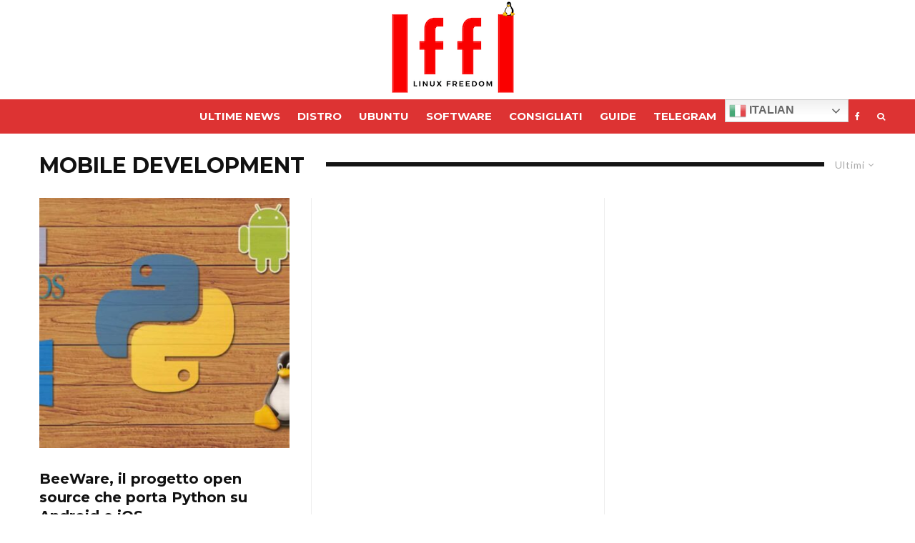

--- FILE ---
content_type: application/javascript
request_url: https://track.eadv.it/vip/18652.js?lff21-2026010315
body_size: 3774
content:
/* lff */
var eadv_adUnitPrefix = '18652_IAB19_';
var eadv_siteId = '18652';

var eadv_desktopWidth = 768;
var eadv_pseudoSkinBox = 1200;

eadvTag.cmdInit.push(function() {
    eadvTag.siteId = eadv_siteId;

    /* RON: smilewanted */
    eadvTag.setBidderConfig('RON', ['0', '1', '2', '3', '4', '5', '9'], undefined, 'smilewanted', { 'zoneId': 'eadv.it_hb_display' });

    /* lffl.org: openx */
    eadvTag.setBidderConfig(eadv_siteId, '0', undefined, 'openx', {'unit': '541006907', 'delDomain': 'eadv-d.openx.net'});
    eadvTag.setBidderConfig(eadv_siteId, '1', undefined, 'openx', {'unit': '541006908', 'delDomain': 'eadv-d.openx.net'});
    eadvTag.setBidderConfig(eadv_siteId, ['2','9'], undefined, 'openx', {'unit': '541006909', 'delDomain': 'eadv-d.openx.net'});
    eadvTag.setBidderConfig(eadv_siteId, '3', undefined, 'openx', {'unit': '541006910', 'delDomain': 'eadv-d.openx.net'});
    eadvTag.setBidderConfig(eadv_siteId, '4', undefined, 'openx', {'unit': '541006911', 'delDomain': 'eadv-d.openx.net'});
    eadvTag.setBidderConfig(eadv_siteId, '5', undefined, 'openx', { 'unit': '557325098', 'delDomain': 'eadv-d.openx.net' });

    /* lffl.org: openx video */
    eadvTag.setBidderConfig(eadv_siteId, 'pool', 'outstream', 'openx', { 'unit': '557325097', 'delDomain': 'eadv-d.openx.net' });
    eadvTag.setBidderConfig(eadv_siteId, 'pool', 'instream', 'openx', { 'unit': '562203625', 'delDomain': 'eadv-d.openx.net' });

    /* lffl.org: rubicon */
    eadvTag.setBidderConfig(eadv_siteId, '0', undefined, 'rubicon', {'accountId':'17762', 'siteId':'314838', 'zoneId':'1606578'});
    eadvTag.setBidderConfig(eadv_siteId, '1', undefined, 'rubicon', {'position':'atf', 'accountId':'17762', 'siteId':'314838', 'zoneId':'1606596'});
    eadvTag.setBidderConfig(eadv_siteId, ['2','9'], undefined, 'rubicon', {'accountId':'17762', 'siteId':'314838', 'zoneId':'1606606'});
    eadvTag.setBidderConfig(eadv_siteId, '3', undefined, 'rubicon', {'accountId':'17762', 'siteId':'314838', 'zoneId':'1606624'});
    eadvTag.setBidderConfig(eadv_siteId, '4', undefined, 'rubicon', {'accountId':'17762', 'siteId':'314838', 'zoneId':'1606634'});

    /* lffl.org: smartadserver */
    eadvTag.setBidderConfig(eadv_siteId, '0', undefined, 'smartadserver', { 'networkId':2883,'domain':'https://prg.smartadserver.com', 'siteId':345137, 'pageId':1202913, 'formatId':72191, 'currency':'EUR'});
    eadvTag.setBidderConfig(eadv_siteId, '1', undefined, 'smartadserver', { 'networkId':2883,'domain':'https://prg.smartadserver.com', 'siteId':345137, 'pageId':1202913, 'formatId':71677, 'currency':'EUR'});
    eadvTag.setBidderConfig(eadv_siteId, ['2','9'], undefined, 'smartadserver', { 'networkId':2883,'domain':'https://prg.smartadserver.com', 'siteId':345137, 'pageId':1202913, 'formatId':71678, 'currency':'EUR'});
    eadvTag.setBidderConfig(eadv_siteId, '3', undefined, 'smartadserver', { 'networkId':2883,'domain':'https://prg.smartadserver.com', 'siteId':345137, 'pageId':1202913, 'formatId':71681, 'currency':'EUR'});
    eadvTag.setBidderConfig(eadv_siteId, '4', undefined, 'smartadserver', { 'networkId':2883,'domain':'https://prg.smartadserver.com', 'siteId':345137, 'pageId':1202913, 'formatId':71679, 'currency':'EUR'});
    eadvTag.setBidderConfig(eadv_siteId, '5', undefined, 'smartadserver', { 'networkId':2883,'domain':'https://prg.smartadserver.com', 'siteId':345137, 'pageId':1202913, 'formatId':79957, 'currency':'EUR'});

    /* lffl.org smartadserver video */
    eadvTag.setBidderConfig(eadv_siteId, 'pool', 'outstream', 'smartadserver', { 'networkId':2883,'domain':'https://prg.smartadserver.com', 'siteId':345137, 'pageId':1202913, 'formatId':97018, 'currency':'EUR', 'video':{'protocol': 6}});
    eadvTag.setBidderConfig(eadv_siteId, 'pool', 'instream', 'smartadserver', { 'networkId':2883,'domain':'https://prg.smartadserver.com', 'siteId':345137, 'pageId':1202913, 'formatId':97018, 'currency':'EUR', 'video':{'protocol': 6}});

    /* lffl.org: appnexus */
    if (window.document.documentElement.scrollWidth >= eadv_desktopWidth) {
        eadvTag.setBidderConfig(eadv_siteId, '0', undefined, 'appnexus', {'allowSmallerSizes':true, 'placementId':'18693622'});
        eadvTag.setBidderConfig(eadv_siteId, '1', undefined, 'appnexus', {'allowSmallerSizes':true, 'position':'above', 'placementId':'18693624'});
        eadvTag.setBidderConfig(eadv_siteId, '3', undefined, 'appnexus', {'allowSmallerSizes':true, 'placementId':'18693628'});
        eadvTag.setBidderConfig(eadv_siteId, '4', undefined, 'appnexus', {'allowSmallerSizes':true, 'placementId':'18693629'});
        eadvTag.setBidderConfig(eadv_siteId, '5', undefined, 'appnexus', { 'allowSmallerSizes': true, 'placementId': '25089191' });
    } else {
        eadvTag.setBidderConfig(eadv_siteId, '0', undefined, 'appnexus', {'allowSmallerSizes':true, 'placementId':'18693632'});
        eadvTag.setBidderConfig(eadv_siteId, '1', undefined, 'appnexus', {'allowSmallerSizes':true, 'position':'above', 'placementId':'18693633'});
        eadvTag.setBidderConfig(eadv_siteId, '3', undefined, 'appnexus', {'allowSmallerSizes':true, 'placementId':'18693634'});
        eadvTag.setBidderConfig(eadv_siteId, '4', undefined, 'appnexus', {'allowSmallerSizes':true, 'placementId':'18693636'});
        eadvTag.setBidderConfig(eadv_siteId, '5', undefined, 'appnexus', { 'allowSmallerSizes': true, 'placementId': '25089194' });
    }
    eadvTag.setBidderConfig(eadv_siteId, ['2','9'], undefined, 'appnexus', {'allowSmallerSizes':true, 'placementId':'18693625'});

    /* lffl.org: appnexus native */
    if (window.document.documentElement.scrollWidth >= eadv_desktopWidth) {
        eadvTag.setBidderConfig(eadv_siteId, 'pool', 'nativable', 'appnexus', {'placementId':'19510489'});
    } else {
        eadvTag.setBidderConfig(eadv_siteId, 'pool', 'nativable', 'appnexus', {'placementId':'19510492'});
    }

    /* lffl.org: appnexus video */
    if (window.document.documentElement.scrollWidth >= eadv_desktopWidth) {
        eadvTag.setBidderConfig(eadv_siteId, 'pool', 'outstream', 'appnexus', {'placementId':'20335634'});
        eadvTag.setBidderConfig(eadv_siteId, 'pool', 'instream', 'appnexus', { 'placementId': '35391312' });
    } else {
        eadvTag.setBidderConfig(eadv_siteId, 'pool', 'outstream', 'appnexus', {'placementId':'20335638'});
        eadvTag.setBidderConfig(eadv_siteId, 'pool', 'instream', 'appnexus', { 'placementId': '35391313' });
    }
    /* lffl.org: improvedigital */
    eadvTag.setBidderConfig(eadv_siteId, '0', undefined, 'improvedigital', { 'publisherId': 1533, 'placementId': 22238198});
    eadvTag.setBidderConfig(eadv_siteId, '1', undefined, 'improvedigital', { 'publisherId': 1533, 'placementId': 22238200});
    eadvTag.setBidderConfig(eadv_siteId, ['2','9'], undefined, 'improvedigital', { 'publisherId': 1533, 'placementId': 22238199});
    eadvTag.setBidderConfig(eadv_siteId, '3', undefined, 'improvedigital', { 'publisherId': 1533, 'placementId': 22238196});
    eadvTag.setBidderConfig(eadv_siteId, '4', undefined, 'improvedigital', { 'publisherId': 1533, 'placementId': 22238197});

    /* lffl.org: adf */
    eadvTag.setBidderConfig(eadv_siteId, '0', undefined, 'adf', { 'adxDomain': 'adx.adform.net', 'mid': 1813010 });
    eadvTag.setBidderConfig(eadv_siteId, '1', undefined, 'adf', { 'adxDomain': 'adx.adform.net', 'mid': 1813004 });
    eadvTag.setBidderConfig(eadv_siteId, ['2', '9'], undefined, 'adf', { 'adxDomain': 'adx.adform.net', 'mid': 1813005 });
    eadvTag.setBidderConfig(eadv_siteId, '3', undefined, 'adf', { 'adxDomain': 'adx.adform.net', 'mid': 1813006 });
    eadvTag.setBidderConfig(eadv_siteId, '4', undefined, 'adf', { 'adxDomain': 'adx.adform.net', 'mid': 1813007 });
    eadvTag.setBidderConfig(eadv_siteId, '5', undefined, 'adf', { 'adxDomain': 'adx.adform.net', 'mid': 1813011 });

    /* lffl.org: adf video */
    eadvTag.setBidderConfig(eadv_siteId, 'pool', 'outstream', 'adf', { 'adxDomain': 'adx.adform.net', 'mid': 1813008 });

    /* lffl.org: adf native */
    eadvTag.setBidderConfig(eadv_siteId, 'pool', 'nativable', 'adf', { 'adxDomain': 'adx.adform.net', 'mid': 1813009 });

    /* lffl.org quantum */
    eadvTag.setBidderConfig(eadv_siteId, 'pool', 'nativable', 'apnquantum', {'placementId':'19517061'});
    eadvTag.setBidderConfig(eadv_siteId, 'pool', 'nativable', 'idquantum', { 'publisherId': 1220,'placementId': 22324930 });

    /* lffl.org: outbrain */
    eadvTag.setBidderConfig(eadv_siteId, '1', undefined, 'outbrain', { 'publisher': { 'id': '0091fe362aaa8eb3f9423eda75ad9e1457' }, 'tagid': 'ATF-3/lffl.org_billboard' });
    eadvTag.setBidderConfig(eadv_siteId, '3', undefined, 'outbrain', { 'publisher': { 'id': '0091fe362aaa8eb3f9423eda75ad9e1457' }, 'tagid': 'NA-2/lffl.org_incontent' });
    eadvTag.setBidderConfig(eadv_siteId, ['2', '9'], undefined, 'outbrain', { 'publisher': { 'id': '0091fe362aaa8eb3f9423eda75ad9e1457' }, 'tagid': 'NA-3/lffl.org_aside' });
    eadvTag.setBidderConfig(eadv_siteId, '4', undefined, 'outbrain', { 'publisher': { 'id': '0091fe362aaa8eb3f9423eda75ad9e1457' }, 'tagid': 'BTF-3/lffl.org_bottom' });

    /* lffl.org: teads */
    eadvTag.setBidderConfig(eadv_siteId, '3', undefined, 'teads', { 'pageId': '114515', 'placementId': '124380'});

    /* lffl.org: seedtag */
    eadvTag.setBidderConfig(eadv_siteId, '3', undefined, 'seedtag', { 'adUnitId': '28672217', 'publisherId': '4774-6087-01', 'placement': 'inArticle' });
    eadvTag.setBidderConfig(eadv_siteId, 'pool', '1x1', 'seedtag', { 'adUnitId': '28672215', 'publisherId': '4774-6087-01', 'placement': 'inScreen' });

    /* lffl.org: ogury */
    if (window.location.pathname === '/') {
    } else {
        if (window.document.documentElement.scrollWidth >= eadv_desktopWidth) {
        } else {
            eadvTag.setBidderConfig(eadv_siteId, 'pool', '1x1', 'ogury', { 'adUnitId': '796c34bb-b78f-4c5b-969c-1abc7a8fa892', 'assetKey': 'OGY-B09B69D97B52' });
        }
    }

    /* ogury pbs */
    if (window.location.pathname === '/') {
    } else {
        if (window.document.documentElement.scrollWidth >= eadv_desktopWidth) {
        } else {
            eadvTag.setBidderConfig(eadv_siteId, 'pool', '1x1', 'ogury_pbs', { 'adUnitId': 'wm-hb-head-lffl-eadvs-pzckqyn3nft0sn', 'assetKey': 'OGY-B09B69D97B52' });
        }
    }

    eadvTag.targetingConfig[eadv_siteId] = {
        '5': {
            //'partner_pseudoskin': '1',
            'partner_viralize': '1',
            'partner_clever': '1',
            'partner_vzstream': '0',
            'partner_4sfluid': '0', 'partner_4sfluid_id': '18351'
            //'partner_floorad': '1'
        }
    };

    /* lffl.org sublime */
    /*if (window.document.documentElement.scrollWidth >= eadv_desktopWidth) {
        eadvTag.cmd.push(function () { eadvTag.addLib('https://sac.ayads.co/sublime/35219/prebid'); });
        eadvTag.setBidderConfig(eadv_siteId, 'pool', '1800x1000', 'sublime', { 'zoneId': 35219, 'notifyId': (function () { window.sublime = window.sublime || {}; window.sublime.notifyId = (function b(a) { return a ? (a ^ Math.random() * 16 >> a / 4).toString(16) : ([1e7] + -1e3 + -4e3 + -8e3 + -1e11).replace(/[018]/g, b) })(); return window.sublime.notifyId; })() });
    } else {
        eadvTag.cmd.push(function () { eadvTag.addLib('https://sac.ayads.co/sublime/35220/prebid'); });
        eadvTag.setBidderConfig(eadv_siteId, 'pool', '1800x1000', 'sublime', { 'zoneId': 35220, 'notifyId': (function () { window.sublime = window.sublime || {}; window.sublime.notifyId = (function b(a) { return a ? (a ^ Math.random() * 16 >> a / 4).toString(16) : ([1e7] + -1e3 + -4e3 + -8e3 + -1e11).replace(/[018]/g, b) })(); return window.sublime.notifyId; })() });
    }*/

    eadvTag.targetingConfig[eadv_siteId]['5'].partner_pseudoskin_w = eadv_pseudoSkinBox;

    eadvTag.domCmp('9583a773-5669-4e0f-ac31-427bc4404a6b', 'https://www.lffl.org/blog-page_5');

    var script = window.document.createElement("script");
    script.id = 'eadv-tracking-'+Math.random().toString(36).substr(2)+(new Date()).getTime();
    script.setAttribute("referrerpolicy", "unsafe-url");
    script.src = 'https://delivery1.eadv.it/analytics.php?x=4f-18652-1a-0-5d-0-2e-3-4d-1x1-f0-0-74&u=lgfrfol.&async='+script.id;
    eadvTag.domAddElement('body', script);
});

eadvTag.cmdAdUnits.push(function() {
    /* billboard */
    eadvTag.defineAdUnit(eadv_adUnitPrefix+'1', {
        '0': [[320,50],[320,100]],
        '468': [[320,50],[320,100],[468,60]],
        '728': [[320,50],[320,100],[468,60],[728,90]],
        '970': [[300,250],[468,60],[728,90],[970,90],[970,250]]
    });
    /* aside desktop */
    eadvTag.defineAdUnit(eadv_adUnitPrefix+'2', {
        '0': [[120,600],[160,600],[300,250],[300,600],[336,280]]
    });
    /* in-content */
    eadvTag.defineAdUnit(eadv_adUnitPrefix+'3', {
        '0': ['fluid',[300,250],[300,600],[320,50],[320,100]],
        '336': ['fluid',[300,250],[300,600],[320,50],[320,100],[336,280]],
        '468': ['fluid',[300,250],[320,50],[320,100],[336,280],[468,60]],
        '728': ['fluid',[300,250],[320,50],[320,100],[336,280],[468,60],[728,90]],
        '768': ['fluid',[300,250],[336,280],[468,60],[728,90]]
    });
    /* bottom */
    eadvTag.defineAdUnit(eadv_adUnitPrefix+'4', {
        '0': [[300,250],[300,600],[320,50],[320,100]],
        '336': [[300,250],[300,600],[320,50],[320,100],[336,280]],
        '468': [[300,250],[320,50],[320,100],[336,280],[468,60]],
        '728': [[300,250],[320,50],[320,100],[336,280],[468,60],[728,90]],
        '970': [[300,250],[336,280],[468,60],[728,90],[970,90],[970,250]]
    });
     /* pseudoskin */
     var psObj = { '0': [[120, 600]] };
     psObj[String(eadv_pseudoSkinBox + (160 * 2))] = [[120, 600], [160, 600]];
     psObj[String(eadv_pseudoSkinBox + (300 * 2))] = [[120, 600], [160, 600], [300, 250], [300, 600]];
     psObj[String(eadv_pseudoSkinBox + (336 * 2))] = [[120, 600], [160, 600], [300, 250], [300, 600], [336, 280]];
     eadvTag.defineAdUnit(eadv_adUnitPrefix + '9', psObj);
    /* special-ad */
    eadvTag.defineAdUnit(eadv_adUnitPrefix+'5', {
        '0': ['1x1', '1800x1000', [300, 250], [300, 600], [320, 480]],
        '336': ['1x1', '1800x1000', [300, 250], [300, 600], [320, 480], [336, 280]],
        '500': ['1x1', '1800x1000', [300, 250], [300, 600], [320, 480], [336, 280], [480, 320], [500, 500]],
        '768': ['1x1', '1800x1000', [300, 250], [300, 600], [320, 480], [336, 280], [480, 320], [500, 500], [640, 960], [768, 1024]],
        '1024': ['1x1', '1800x1000', [500, 500], [640, 960], [768, 1024], [960, 640], [1024, 768]]
    });
});

/* init */
eadvTag.cmdSlots.push(function() {
    eadvTag.defineSlot('billboard',eadv_adUnitPrefix+'1');
    eadvTag.defineSlot('aside',eadv_adUnitPrefix+'2');
    eadvTag.defineSlot('in-content',eadv_adUnitPrefix+'3');

    eadvTag.defineSlot('pseudoskin', eadv_adUnitPrefix + '9');
    eadvTag.defineSlot('special-ad',eadv_adUnitPrefix+'5');
});

var eadv_toInitAU = [eadv_adUnitPrefix+'1',eadv_adUnitPrefix+'3',eadv_adUnitPrefix+'5'];
var eadv_toInitS = ['billboard'];

if (window.document.documentElement.scrollWidth >= eadv_desktopWidth) {
    eadv_toInitAU.push(eadv_adUnitPrefix+'2');
    eadv_toInitS.push('aside');
}

if (window.document.documentElement.scrollWidth >= eadv_pseudoSkinBox + (120 * 2)) {
    eadv_toInitAU.push(eadv_adUnitPrefix + '9');
    eadv_toInitS.push('pseudoskin');
}

eadvTag.cmdAdUnits.push(function() {
    eadvTag.initAdUnits(eadv_toInitAU);
});
eadvTag.cmdSlots.push(function() {
    //eadvTag.initSlots(eadv_toInitS);
});

var eadv_flyingActivation = 'flying-carpet';
if (window.document.documentElement.scrollWidth >= eadv_desktopWidth) {
    eadv_flyingActivation = 'no-carpet';
}

/* display */
eadvTag.cmd.push(function() {
    eadvTag.domGas();

    if (window.document.documentElement.scrollWidth >= eadv_desktopWidth) {
        eadvTag.domDisplay(['billboard', eadv_adUnitPrefix + '1'], '#masthead', 'margin-top:20px;', 1);
    } else {
        eadvTag.domDisplay(['billboard', eadv_adUnitPrefix + '1'], '#masthead', ['margin-top:20px;', 'sticky-in-body'], 1);
    }

    /* articoli */
    if (window.document.documentElement.scrollWidth >= eadv_desktopWidth) {
        var articolylazy = 5;
    } else {
        var articolylazy = 7;
    }

    window.seedtag_script_src = '4774-6087-01';
    eadvTag.domSeedtag('#primary .entry-content');

    eadvTag.domDisplay(['in-content', eadv_adUnitPrefix+'3'], '#primary div.post-wrap:nth-of-type(1) .entry-content', ['margin:20px 0;', eadv_flyingActivation], 1);
    eadvTag.domDisplay(['in-content-articoli', eadv_adUnitPrefix+'3', true], '#primary div.post-wrap:nth-of-type(1) .entry-content', ['margin:20px 0;', eadv_flyingActivation], articolylazy, 10);

    eadvTag.domDisplay(['in-content-articolialto-2', eadv_adUnitPrefix+'3', true], '#primary div.post-wrap:nth-of-type(2) .entry-content', ['margin:20px 0;', eadv_flyingActivation], 1);
    eadvTag.domDisplay(['in-content-articolilazy-2', eadv_adUnitPrefix+'3', true], '#primary div.post-wrap:nth-of-type(2) .entry-content', ['margin:20px 0;', eadv_flyingActivation], articolylazy, 10);

    eadvTag.domDisplay(['in-content-articolialto-3', eadv_adUnitPrefix+'3', true], '#primary div.post-wrap:nth-of-type(3) .entry-content', ['margin:20px 0;', eadv_flyingActivation], 1);
    eadvTag.domDisplay(['in-content-articolilazy-3', eadv_adUnitPrefix+'3', true], '#primary div.post-wrap:nth-of-type(3) .entry-content', ['margin:20px 0;', eadv_flyingActivation], articolylazy, 10);

    eadvTag.domDisplay(['in-content-articolialto-4', eadv_adUnitPrefix+'3', true], '#primary div.post-wrap:nth-of-type(4) .entry-content', ['margin:20px 0;', eadv_flyingActivation], 1);
    eadvTag.domDisplay(['in-content-articolilazy-4', eadv_adUnitPrefix+'3', true], '#primary div.post-wrap:nth-of-type(4) .entry-content', ['margin:20px 0;', eadv_flyingActivation], articolylazy, 10);

    eadvTag.domDisplay(['in-content-articolialto-5', eadv_adUnitPrefix+'3', true], '#primary div.post-wrap:nth-of-type(5) .entry-content', ['margin:20px 0;', eadv_flyingActivation], 1);
    eadvTag.domDisplay(['in-content-articolilazy-5', eadv_adUnitPrefix+'3', true], '#primary div.post-wrap:nth-of-type(5) .entry-content', ['margin:20px 0;', eadv_flyingActivation], articolylazy, 10);

    eadvTag.domDisplay(['in-content-articolialto-6', eadv_adUnitPrefix+'3', true], '#primary div.post-wrap:nth-of-type(6) .entry-content', ['margin:20px 0;', eadv_flyingActivation], 1);
    eadvTag.domDisplay(['in-content-articolilazy-6', eadv_adUnitPrefix+'3', true], '#primary div.post-wrap:nth-of-type(6) .entry-content', ['margin:20px 0;', eadv_flyingActivation], articolylazy, 10);

    eadvTag.domDisplay(['in-content-articolialto-7', eadv_adUnitPrefix+'3', true], '#primary div.post-wrap:nth-of-type(7) .entry-content', ['margin:20px 0;', eadv_flyingActivation], 1);
    eadvTag.domDisplay(['in-content-articolilazy-7', eadv_adUnitPrefix+'3', true], '#primary div.post-wrap:nth-of-type(7) .entry-content', ['margin:20px 0;', eadv_flyingActivation], articolylazy, 10);

    eadvTag.domDisplay(['in-content-articolialto-8', eadv_adUnitPrefix+'3', true], '#primary div.post-wrap:nth-of-type(8) .entry-content', ['margin:20px 0;', eadv_flyingActivation], 1);
    eadvTag.domDisplay(['in-content-articolilazy-8', eadv_adUnitPrefix+'3', true], '#primary div.post-wrap:nth-of-type(8) .entry-content', ['margin:20px 0;', eadv_flyingActivation], articolylazy, 10);

    eadvTag.domDisplay(['in-content-articolialto-9', eadv_adUnitPrefix+'3', true], '#primary div.post-wrap:nth-of-type(9) .entry-content', ['margin:20px 0;', eadv_flyingActivation], 1);
    eadvTag.domDisplay(['in-content-articolilazy-9', eadv_adUnitPrefix+'3', true], '#primary div.post-wrap:nth-of-type(9) .entry-content', ['margin:20px 0;', eadv_flyingActivation], articolylazy, 10);

    eadvTag.domDisplay(['in-content-articolialto-10', eadv_adUnitPrefix+'3', true], '#primary div.post-wrap:nth-of-type(10) .entry-content', ['margin:20px 0;', eadv_flyingActivation], 1);
    eadvTag.domDisplay(['in-content-articolilazy-10', eadv_adUnitPrefix+'3', true], '#primary div.post-wrap:nth-of-type(10) .entry-content', ['margin:20px 0;', eadv_flyingActivation], articolylazy, 10);

    eadvTag.domDisplay(['in-content-articolialto-11', eadv_adUnitPrefix+'3', true], '#primary div.post-wrap:nth-of-type(11) .entry-content', ['margin:20px 0;', eadv_flyingActivation], 1);
    eadvTag.domDisplay(['in-content-articolilazy-11', eadv_adUnitPrefix+'3', true], '#primary div.post-wrap:nth-of-type(11) .entry-content', ['margin:20px 0;', eadv_flyingActivation], articolylazy, 10);

    eadvTag.domDisplay(['in-content-articolialto-12', eadv_adUnitPrefix+'3', true], '#primary div.post-wrap:nth-of-type(12) .entry-content', ['margin:20px 0;', eadv_flyingActivation], 1);
    eadvTag.domDisplay(['in-content-articolilazy-12', eadv_adUnitPrefix+'3', true], '#primary div.post-wrap:nth-of-type(12) .entry-content', ['margin:20px 0;', eadv_flyingActivation], articolylazy, 10);

    eadvTag.domDisplay(['in-content-articolialto-13', eadv_adUnitPrefix+'3', true], '#primary div.post-wrap:nth-of-type(13) .entry-content', ['margin:20px 0;', eadv_flyingActivation], 1);
    eadvTag.domDisplay(['in-content-articolilazy-13', eadv_adUnitPrefix+'3', true], '#primary div.post-wrap:nth-of-type(13) .entry-content', ['margin:20px 0;', eadv_flyingActivation], articolylazy, 10);

    eadvTag.domDisplay(['in-content-articolialto-14', eadv_adUnitPrefix+'3', true], '#primary div.post-wrap:nth-of-type(14) .entry-content', ['margin:20px 0;', eadv_flyingActivation], 1);
    eadvTag.domDisplay(['in-content-articolilazy-14', eadv_adUnitPrefix+'3', true], '#primary div.post-wrap:nth-of-type(14) .entry-content', ['margin:20px 0;', eadv_flyingActivation], articolylazy, 10);

    eadvTag.domDisplay(['in-content-articolialto-15', eadv_adUnitPrefix+'3', true], '#primary div.post-wrap:nth-of-type(15) .entry-content', ['margin:20px 0;', eadv_flyingActivation], 1);
    eadvTag.domDisplay(['in-content-articolilazy-15', eadv_adUnitPrefix+'3', true], '#primary div.post-wrap:nth-of-type(15) .entry-content', ['margin:20px 0;', eadv_flyingActivation], articolylazy, 10);

    eadvTag.domDisplay(['in-content-articolialto-16', eadv_adUnitPrefix+'3', true], '#primary div.post-wrap:nth-of-type(16) .entry-content', ['margin:20px 0;', eadv_flyingActivation], 1);
    eadvTag.domDisplay(['in-content-articolilazy-16', eadv_adUnitPrefix+'3', true], '#primary div.post-wrap:nth-of-type(16) .entry-content', ['margin:20px 0;', eadv_flyingActivation], articolylazy, 10);

    eadvTag.domDisplay(['in-content-articolialto-17', eadv_adUnitPrefix+'3', true], '#primary div.post-wrap:nth-of-type(17) .entry-content', ['margin:20px 0;', eadv_flyingActivation], 1);
    eadvTag.domDisplay(['in-content-articolilazy-17', eadv_adUnitPrefix+'3', true], '#primary div.post-wrap:nth-of-type(17) .entry-content', ['margin:20px 0;', eadv_flyingActivation], articolylazy, 10);

    eadvTag.domDisplay(['in-content-articolialto-18', eadv_adUnitPrefix+'3', true], '#primary div.post-wrap:nth-of-type(18) .entry-content', ['margin:20px 0;', eadv_flyingActivation], 1);
    eadvTag.domDisplay(['in-content-articolilazy-18', eadv_adUnitPrefix+'3', true], '#primary div.post-wrap:nth-of-type(18) .entry-content', ['margin:20px 0;', eadv_flyingActivation], articolylazy, 10);

    eadvTag.domDisplay(['in-content-articolialto-19', eadv_adUnitPrefix+'3', true], '#primary div.post-wrap:nth-of-type(19) .entry-content', ['margin:20px 0;', eadv_flyingActivation], 1);
    eadvTag.domDisplay(['in-content-articolilazy-19', eadv_adUnitPrefix+'3', true], '#primary div.post-wrap:nth-of-type(19) .entry-content', ['margin:20px 0;', eadv_flyingActivation], articolylazy, 10);

    eadvTag.domDisplay(['in-content-articolialto-20', eadv_adUnitPrefix+'3', true], '#primary div.post-wrap:nth-of-type(20) .entry-content', ['margin:20px 0;', eadv_flyingActivation], 1);
    eadvTag.domDisplay(['in-content-articolilazy-20', eadv_adUnitPrefix+'3', true], '#primary div.post-wrap:nth-of-type(20) .entry-content', ['margin:20px 0;', eadv_flyingActivation], articolylazy, 10);

    /* home */
    eadvTag.domDisplay(['in-content', eadv_adUnitPrefix+'3'], '#block-wrap-72214 .tipi-row-inner-style', ['margin-bottom:30px;', eadv_flyingActivation], 1);
    eadvTag.domDisplay(['in-content-home', eadv_adUnitPrefix+'3', true], '#block-wrap-72214 .tipi-row-inner-style', ['margin-bottom:30px;', eadv_flyingActivation]);
    
    /* categorie */
    eadvTag.domDisplay(['in-content', eadv_adUnitPrefix+'3'], 'body.archive .main-block-wrap', ['margin-bottom:20px;', eadv_flyingActivation], 1);
    
    eadvTag.domDisplay(['bottom', eadv_adUnitPrefix+'4', true], '.site-footer', 'margin-top:20px;', 1);
    
    //eadvTag.domDisplaySpecialAd(['special-ad'], 'body');

    eadvTag.domWhen('body.single', function () {
        //eadvTag.targetingConfig[eadv_siteId]['5'].partner_4sfluid = '1';
        eadvTag.targetingConfig[eadv_siteId]['5'].partner_vzstream = '1';
        eadvTag.domDisplaySpecialAdPlace(['special-ad'], 'body.single #primary .entry-content', 'margin:30px 0;');
        if (eadvTag.mgidChance()) {
            window.mgid_script_root = 'M888071ScriptRootC1472346';
            window.mgid_script_src = 'l/f/lffl.org.1472346';
            eadvTag.domMgid('body.single #primary .entry-content', true, 'margin:30px 0;');
        } else {
            eadvTag.domOldOutbrain('body.single #primary .entry-content', true, 'margin:30px 0;');
        }
    });

    eadvTag.domWhen('body:not(.single)', function () {
        eadvTag.domDisplaySpecialAd(['special-ad'], 'body');
    });
});
